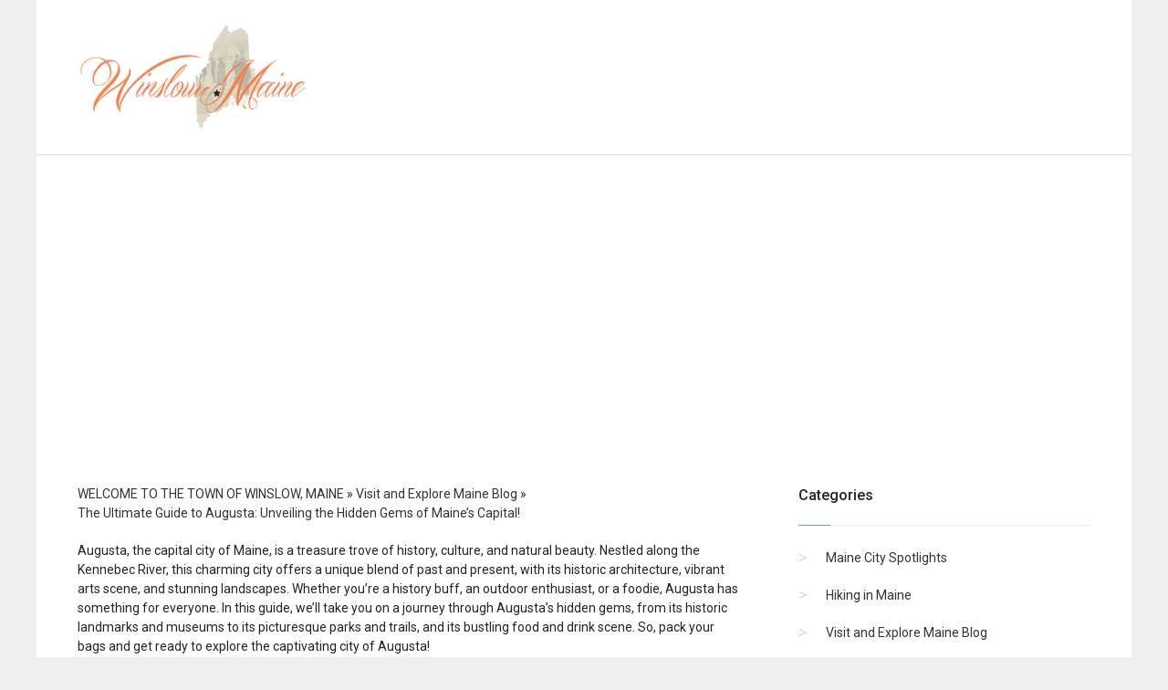

--- FILE ---
content_type: text/html; charset=UTF-8
request_url: https://winslowmaine.org/the-ultimate-guide-to-augusta-unveiling-the-hidden-gems-of-maine-s-capital
body_size: 6256
content:
    
<!DOCTYPE html>
<html>
<head>
    <meta charset="utf-8">
    <meta http-equiv="X-UA-Compatible" content="IE=edge">
    <meta name="viewport" content="width=device-width, initial-scale=1">

    
    
    <title>The Ultimate Guide to Augusta: Unveiling the Hidden Gems of Maine&rsquo;s Capital!</title>

    <meta name="description" content="Explore Maine&#039;s capital with our Ultimate Guide to Augusta, uncovering hidden gems and must-visit spots in this charming city."/>
    <meta name="keywords" content=""/>

    <link rel="canonical" href="https://winslowmaine.org/the-ultimate-guide-to-augusta-unveiling-the-hidden-gems-of-maine-s-capital" />
    <link rel="amphtml" href="https://winslowmaine.org/amp/the-ultimate-guide-to-augusta-unveiling-the-hidden-gems-of-maine-s-capital" />

    <script type='application/ld+json'>
        {
            "@context":"http:\/\/schema.org",
            "@type":"WebSite",
            "@id":"#website",
            "url":"https://winslowmaine.org",
            "name":"The Ultimate Guide to Augusta: Unveiling the Hidden Gems of Maine&rsquo;s Capital!",
            "potentialAction":{
                "@type":"SearchAction",
                "target":"https://winslowmaine.org?s={search_term_string}",
                "query-input":"required name=search_term_string"
            }
        }
    </script>

                <meta property="og:locale" content="en_US"/>
        <meta property="og:type" content="article"/>
        <meta property="og:title" content="The Ultimate Guide to Augusta: Unveiling the Hidden Gems of Maine&rsquo;s Capital!"/>
        <meta property="og:description" content="Explore Maine&#039;s capital with our Ultimate Guide to Augusta, uncovering hidden gems and must-visit spots in this charming city."/>
        <meta property="og:url" content="https://winslowmaine.org/the-ultimate-guide-to-augusta-unveiling-the-hidden-gems-of-maine-s-capital"/>
        <meta property="og:site_name" content="winslowmaine.org"/>
                    <meta property="article:section" content="Visit and Explore Maine Blog"/>
                <meta property="article:published_time" content="2023-09-15 19:13:20"/>
        <meta property="article:modified_time" content="2026-01-27 05:05:25"/>
        <meta property="og:updated_time" content="2026-01-27 05:05:25"/>
            
    <style>
    .breadcrumbs li {
        display: inline-block;
    }
</style>
            <style>
            .random-pages {
                display: flex;
                flex-wrap: wrap;
                margin: 0 -10px -20px;
                padding: 20px 0 0;
            }

            .random-pages .category-page {
                flex: 0 0 calc(25% - 20px);
                max-width: calc(25% - 20px);
                width: 100%;
                margin: 0 10px 20px;
            }

            .random-pages .category-page__title {
                height: 47px;
            }

            .random-pages .preview-image {
                height: 80px;
            }

            .random-pages .entry-meta * {
                display: inline;
            }

            @media (max-width: 1199px) {
                .random-pages .category-page {
                    flex: 0 0 calc(50% - 20px);
                    max-width: calc(50% - 20px);
                    width: 100%;
                }

                .random-pages .preview-image {
                    height: 120px;
                }

                .random-pages .category-page__title {
                    height: auto;
                }
            }

            @media (max-width: 767px) {
                .random-pages .preview-image {
                    height: 100px;
                }

                .random-pages .category-page__title {
                    height: 47px;
                }
            }

            @media (max-width: 425px) {
                .random-pages .category-page {
                    flex: 0 0 100%;
                    max-width: 100%;
                    width: 100%;
                    margin: 0 0 20px;
                }

                .random-pages .preview-image {
                    height: auto;
                }

                .random-pages .category-page__title {
                    height: auto;
                }

                .random-pages .preview-text {
                    height: auto;
                }
            }
        </style>
            <style>
            .pagination {
                padding: 0;
            }

            .pagination li {
                list-style-type: none;
                display: inline-block;
            }
        </style>
    
    <link rel="stylesheet" type="text/css" href="https://fonts.googleapis.com/css?family=Roboto:300,400,500" />
<link rel="stylesheet" type="text/css" href="https://cdn.materialdesignicons.com/3.4.93/css/materialdesignicons.min.css" />
<script async custom-element="amp-ad" src="https://cdn.ampproject.org/v0/amp-ad-0.1.js"></script>

    <link media="all" type="text/css" rel="stylesheet" href="/sites/winslowmaine.org/templates/WP_Bootstrap/css/bootstrap-short.css"><link media="all" type="text/css" rel="stylesheet" href="/sites/winslowmaine.org/css/main.css">
</head>
<body>
    
    <header class="header" itemscope itemtype="http://schema.org/WPHeader"><nav class="navbar navbar-expand-lg navbar-default navbar-custom navbar-light"><div class="container">
                <div class="navbar-brand logo" itemscope itemtype="http://schema.org/Organization">
    <a class="logo-link" itemprop="url" href="https://winslowmaine.org">
        <img class="logo-image" itemprop="logo" src="https://winslowmaine.org/images/image-261020191625HB4b.png" alt=""></a>
</div>

            </div>
        </nav><script async src="https://pagead2.googlesyndication.com/pagead/js/adsbygoogle.js?client=ca-pub-8091271152268111" crossorigin="anonymous"></script></header><!-- dvizhok-media-upd23 --><ins class="adsbygoogle" style="display:block" data-ad-client="ca-pub-8091271152268111" data-ad-slot="6185852286" data-ad-format="auto" data-full-width-responsive="true"></ins>
<script>
     (adsbygoogle = window.adsbygoogle || []).push({});
</script><br><section><div class="container">

            <div class="row">

                <div class="col-lg-8">
                    <ul itemscope itemtype="http://schema.org/BreadcrumbList" class="breadcrumbs"><li itemscope itemprop="itemListElement" itemtype="http://schema.org/ListItem">
        <a itemprop="item" title="WELCOME TO THE TOWN OF WINSLOW, MAINE" href="https://winslowmaine.org">
            <span itemprop="name">WELCOME TO THE TOWN OF WINSLOW, MAINE</span>
            <meta itemprop="position" content="1"></a>
    </li>
    &raquo;
                <li itemscope itemprop="itemListElement" itemtype="http://schema.org/ListItem">
        <a itemprop="item" title="Visit and Explore Maine Blog" href="https://winslowmaine.org/category/wonderfull-maine">
            <span itemprop="name">Visit and Explore Maine Blog</span>
            <meta itemprop="position" content="2"></a>
    </li>
    &raquo;
                <li itemscope itemprop="itemListElement" itemtype="http://schema.org/ListItem">
                <a href="https://winslowmaine.org/the-ultimate-guide-to-augusta-unveiling-the-hidden-gems-of-maine-s-capital">
            <span itemprop="name">The Ultimate Guide to Augusta: Unveiling the Hidden Gems of Maine&rsquo;s Capital!</span>
            <meta itemprop="position" content="3"></a>
            </li>
        </ul><div></div><p>Augusta, the capital city of Maine, is a treasure trove of history, culture, and natural beauty. Nestled along the Kennebec River, this charming city offers a unique blend of past and present, with its historic architecture, vibrant arts scene, and stunning landscapes. Whether you&rsquo;re a history buff, an outdoor enthusiast, or a foodie, Augusta has something for everyone. In this guide, we&rsquo;ll take you on a journey through Augusta&rsquo;s hidden gems, from its historic landmarks and museums to its picturesque parks and trails, and its bustling food and drink scene. So, pack your bags and get ready to explore the captivating city of Augusta!</p><h2 id="historic-landmarks-and-museums-BZbEopFiQT">Historic Landmarks and Museums</h2><p>Augusta is steeped in history, and its historic landmarks and museums are a testament to its rich past. Here are some must-visit sites:</p><ul><li><strong>Maine State House:</strong> Built in 1832, the Maine State House is a stunning example of Greek Revival architecture. Take a guided tour to learn about Maine&rsquo;s legislative process and admire the building&rsquo;s beautiful interiors.</li><li><strong>Old Fort Western:</strong> Step back in time at Old Fort Western, America&rsquo;s oldest surviving wooden fort. Explore the fort&rsquo;s historic buildings, exhibits, and collections to learn about life in the 18th century.</li><li><strong>Maine State Museum:</strong> Discover Maine&rsquo;s history, culture, and natural environment at the Maine State Museum. The museum features a wide range of exhibits, from prehistoric artifacts to contemporary art.</li></ul><h2 id="outdoor-adventures-BZbEopFiQT">Outdoor Adventures</h2><p>With its beautiful parks, trails, and waterways, Augusta is a paradise for outdoor enthusiasts. Here are some of the best outdoor activities in the city:</p><div><center></center></div><ul><li><strong>Kennebec River Rail Trail:</strong> Stretching from Augusta to Gardiner, this scenic trail offers stunning views of the Kennebec River. Whether you&rsquo;re walking, biking, or jogging, it&rsquo;s a great way to enjoy Augusta&rsquo;s natural beauty.</li><li><strong>Viles Arboretum:</strong> Home to a diverse collection of trees and plants, Viles Arboretum is a haven for nature lovers. Explore its trails, enjoy a picnic, or join a guided tour to learn about the arboretum&rsquo;s flora and fauna.</li><li><strong>Bond Brook Recreation Area:</strong> With its network of trails, Bond Brook Recreation Area is perfect for hiking, mountain biking, and cross-country skiing. It&rsquo;s also a popular spot for birdwatching.</li></ul><h2 id="food-and-drink-scene-BZbEopFiQT">Food and Drink Scene</h2><p>Augusta&rsquo;s food and drink scene is as diverse as it is delicious. From cozy cafes to gourmet restaurants, here are some of the city&rsquo;s culinary highlights:</p><div><center></center></div><ul><li><strong>The Red Barn:</strong> Known for its fresh seafood and homestyle cooking, The Red Barn is a local favorite. Don&rsquo;t miss their famous lobster rolls and clam chowder!</li><li><strong>Augusta House of Pancakes:</strong> Start your day with a hearty breakfast at Augusta House of Pancakes. Their extensive menu features everything from classic pancakes to creative omelettes.</li><li><strong>Cushnoc Brewing Co.:</strong> Sample some of Maine&rsquo;s finest craft beers at Cushnoc Brewing Co. Their taproom offers a rotating selection of beers, along with delicious wood-fired pizzas.</li></ul><h2 id="arts-and-culture-BZbEopFiQT">Arts and Culture</h2><p>Augusta&rsquo;s vibrant arts scene is not to be missed. From galleries and theaters to music festivals, here&rsquo;s what to check out:</p><ul><li><strong>Harlow Gallery:</strong> Showcasing the work of local artists, Harlow Gallery is a hub of Augusta&rsquo;s art scene. Visit their exhibitions, participate in a workshop, or attend an art talk.</li><li><strong>Gaslight Theater:</strong> Enjoy a night of live theater at the Gaslight Theater. With its diverse lineup of plays and musicals, there&rsquo;s something for every theater lover.</li><li><strong>Whatever Family Festival:</strong> Celebrate Augusta&rsquo;s community spirit at the Whatever Family Festival. This annual event features live music, food vendors, craft fairs, and family-friendly activities.</li></ul><p>In conclusion, Augusta is a city that&rsquo;s rich in history, culture, and natural beauty. With its historic landmarks, outdoor adventures, culinary delights, and vibrant arts scene, it&rsquo;s a city that&rsquo;s full of surprises. So, whether you&rsquo;re planning a weekend getaway or a longer vacation, Augusta is a destination that&rsquo;s sure to captivate you. Happy exploring!</p>
                    <center>
<!-- rootcontent_big_kvadrat -->
<ins class="adsbygoogle" style="display:inline-block;width:580px;height:400px" data-ad-client="ca-pub-8091271152268111" data-ad-slot="3200828939"></ins>
<script>
     (adsbygoogle = window.adsbygoogle || []).push({});
</script></center>
                    <div class="random-pages">
            <div class="category-page">
            <div class="category-page__title">
                <a class="category-page__title-link" href="https://winslowmaine.org/discover-the-untamed-beauty-of-phippsburg-exploring-the-gems-in-maine-s-scenic-coastal-town">
                    <span>Discover the Untamed Beauty of Phip...</span>
                </a>
            </div>
            <div class="category-page__preview">
                <p class="preview-text">Explore Phippsburg's untamed beauty. Discover scenic gems in this charming coastal town in Maine....</p>
                <div style="clear:both;"></div>
            </div>
        </div>
            <div class="category-page">
            <div class="category-page__title">
                <a class="category-page__title-link" href="https://winslowmaine.org/enchanting-destination-wedding-venues-in-the-heart-of-maine">
                    <span>Enchanting Destination Wedding Venu...</span>
                </a>
            </div>
            <div class="category-page__preview">
                <p class="preview-text">"Discover enchanting destination wedding venues in Maine's heart. Experience rustic charm, scenic views, and unforgettable nuptials."...</p>
                <div style="clear:both;"></div>
            </div>
        </div>
            <div class="category-page">
            <div class="category-page__title">
                <a class="category-page__title-link" href="https://winslowmaine.org/discover-the-tranquil-beauty-of-vinalhaven-a-gem-in-maine-s-crown">
                    <span>Discover the Tranquil Beauty of Vin...</span>
                </a>
            </div>
            <div class="category-page__preview">
                <p class="preview-text">Explore Vinalhaven, Maine's hidden gem. Experience tranquility, stunning landscapes, and untouched beauty in this serene island getaway....</p>
                <div style="clear:both;"></div>
            </div>
        </div>
            <div class="category-page">
            <div class="category-page__title">
                <a class="category-page__title-link" href="https://winslowmaine.org/scaling-new-heights-conquering-the-majestic-bald-pate-mountain-in-maine">
                    <span>Scaling New Heights: Conquering the...</span>
                </a>
            </div>
            <div class="category-page__preview">
                <p class="preview-text">Explore the journey of conquering Maine's Bald Pate Mountain, highlighting the challenges and triumphs of scaling new heights....</p>
                <div style="clear:both;"></div>
            </div>
        </div>
    </div>


                    
                </div>

                <div class="col-lg-4">
                    <div class="sidebar">
                        <aside class="widget widget_categories"><div class="widget-title">Categories</div>
                            <ul><li>
            <a href="https://winslowmaine.org/category/city-spotlights">Maine City Spotlights</a>
        </li>
            <li>
            <a href="https://winslowmaine.org/category/hiking">Hiking in Maine</a>
        </li>
            <li>
            <a href="https://winslowmaine.org/category/wonderfull-maine">Visit and Explore Maine Blog</a>
        </li>
            <li>
            <a href="https://winslowmaine.org/category/pages">Main Pages</a>
        </li>
            <li>
            <a href="https://winslowmaine.org/category/active-life">Active life</a>
        </li>
            <li>
            <a href="https://winslowmaine.org/category/City">City</a>
        </li>
            <li>
            <a href="https://winslowmaine.org/category/Departments">Departments</a>
        </li>
    </ul></aside><aside class="widget widget_recent_entries_custom"><div class="widget-title">Recent Posts</div>
                            <ul><li>
            <a href="https://winslowmaine.org/importance-of-cybersecurity">Navigating Cybersecurity in Our Digital World: A Guide for the Residents of Winslow</a>
        </li>
            <li>
            <a href="https://winslowmaine.org/explore-the-stunning-beauty-of-maine-s-coastline-with-the-best-boat-tours-and-charters">Explore the Stunning Beauty of Maine&rsquo;s Coastline with the Best Boat Tours and Charters</a>
        </li>
            <li>
            <a href="https://winslowmaine.org/the-ultimate-guide-to-maine-fishing-explore-the-abundant-waters-of-the-pine-tree-state">The Ultimate Guide to Maine Fishing: Explore the Abundant Waters of the Pine Tree State</a>
        </li>
            <li>
            <a href="https://winslowmaine.org/apple-picking-in-maine-a-guide-to-discovering-the-perfect-orchard-experience">Apple Picking in Maine: A Guide to Discovering the Perfect Orchard Experience!</a>
        </li>
            <li>
            <a href="https://winslowmaine.org/exploring-the-enchanting-charm-of-littlejohn-island-maine-an-in-depth-guide-to-this-coastal-gem">Exploring the Enchanting Charm of Littlejohn Island, Maine: An In-Depth Guide to this Coastal Gem</a>
        </li>
            <li>
            <a href="https://winslowmaine.org/vanceboro-maine-exploring-the-hidden-gem-of-the-pine-tree-state">Vanceboro, Maine: Exploring the Hidden Gem of The Pine Tree State</a>
        </li>
            <li>
            <a href="https://winslowmaine.org/exploring-the-hidden-gem-discover-the-endless-charm-of-grand-isle-maine">Exploring the Hidden Gem: Discover the Endless Charm of Grand Isle, Maine</a>
        </li>
            <li>
            <a href="https://winslowmaine.org/unveiling-island-falls-maine-exploring-the-hidden-gem-of-the-pine-tree-state">Unveiling Island Falls, Maine: Exploring the Hidden Gem of the Pine Tree State</a>
        </li>
            <li>
            <a href="https://winslowmaine.org/the-hidden-gem-of-maine-exploring-the-enchanting-town-of-patten">The Hidden Gem of Maine: Exploring the Enchanting Town of Patten</a>
        </li>
            <li>
            <a href="https://winslowmaine.org/the-gem-of-maine-exploring-the-allure-of-northeast-harbor-an-in-depth-look-into-the-enchanting-coastal-city">The Gem of Maine: Exploring the Allure of Northeast Harbor &ndash; An In-Depth Look into the Enchanting Coastal City</a>
        </li>
            <li>
            <a href="https://winslowmaine.org/cousins-island-maine-exploring-the-hidden-gem-amidst-maine-s-breathtaking-landscape">Cousins Island, Maine: Exploring the Hidden Gem Amidst Maine&rsquo;s Breathtaking Landscape</a>
        </li>
            <li>
            <a href="https://winslowmaine.org/exploring-milbridge-maine-unveiling-hidden-gems-in-the-enchanting-heart-of-downeast">Exploring Milbridge, Maine: Unveiling Hidden Gems in the Enchanting Heart of Downeast</a>
        </li>
            <li>
            <a href="https://winslowmaine.org/exploring-the-hidden-gem-oakfield-maine-unveiling-the-charming-town-s-rich-heritage-natural-beauty-and-unique-attractions">Exploring the Hidden Gem: Oakfield, Maine &ndash; Unveiling the Charming Town&rsquo;s Rich Heritage, Natural Beauty, and Unique Attractions</a>
        </li>
            <li>
            <a href="https://winslowmaine.org/exploring-the-hidden-gem-of-north-anson-maine-uncovering-the-charms-of-this-tranquil-city">Exploring the Hidden Gem of North Anson, Maine: Uncovering the Charms of this Tranquil City</a>
        </li>
            <li>
            <a href="https://winslowmaine.org/the-ultimate-guide-to-exploring-danforth-maine-a-hidden-gem-worth-discovering">The Ultimate Guide to Exploring Danforth, Maine: A Hidden Gem Worth Discovering</a>
        </li>
            <li>
            <a href="https://winslowmaine.org/unveiling-the-hidden-gem-exploring-the-charms-of-little-falls-maine">Unveiling the Hidden Gem: Exploring the Charms of Little Falls, Maine</a>
        </li>
            <li>
            <a href="https://winslowmaine.org/unveiling-the-hidden-gems-exploring-the-charms-of-brownville-junction-maine">Unveiling the Hidden Gems: Exploring the Charms of Brownville Junction, Maine</a>
        </li>
            <li>
            <a href="https://winslowmaine.org/exploring-the-hidden-gem-mattawamkeag-maine-unveiling-the-charming-secrets-of-this-picturesque-town">Exploring the Hidden Gem: Mattawamkeag, Maine &ndash; Unveiling the Charming Secrets of this Picturesque Town</a>
        </li>
            <li>
            <a href="https://winslowmaine.org/kingfield-maine-discover-the-charm-of-this-hidden-gem-in-the-heart-of-vacationland">Kingfield, Maine: Discover the Charm of This Hidden Gem in the Heart of Vacationland</a>
        </li>
            <li>
            <a href="https://winslowmaine.org/bethel-maine-discover-the-exquisite-charm-of-this-picturesque-new-england-haven">Bethel, Maine: Discover the Exquisite Charm of this Picturesque New England Haven</a>
        </li>
    </ul></aside><aside class="widget widget_recent_entries_custom"><div class="widget-title">Info</div>
                            <ul><li><a href="/disclaimer">Disclaimer</a></li>
    <li><a href="/privacy-policy">Privacy Policy</a></li>
    <li><a href="/terms-and-conditions">Terms and Conditions</a></li>
    <li><a href="/contacts">Contacts</a></li>
</ul></aside><center>
<!-- rootcontent_sidebar_kvadrat -->
<ins class="adsbygoogle" style="display:inline-block;width:300px;height:250px" data-ad-client="ca-pub-8091271152268111" data-ad-slot="4152493116"></ins>
<script>
     (adsbygoogle = window.adsbygoogle || []).push({});
</script></center>
                        <center>
<!-- rootcontent_sidebar_kvadrat -->
<ins class="adsbygoogle" style="display:inline-block;width:300px;height:250px" data-ad-client="ca-pub-8091271152268111" data-ad-slot="4152493116"></ins>
<script>
     (adsbygoogle = window.adsbygoogle || []).push({});
</script></center>
                    </div>
                </div>
            </div>
        </div>
    </section><footer class="footer"><div class="container">

            <div class="row">
                <div class="col-lg-12">
                    <div class="text-center">
                        <div class="navbar-brand logo" itemscope itemtype="http://schema.org/Organization">
    <a class="logo-link" itemprop="url" href="https://winslowmaine.org">
        <img class="logo-image" itemprop="logo" src="https://winslowmaine.org/images/image-261020191625HB4b.png" alt=""></a>
</div>

                        <p class="text-muted m-b-0 copyright-txt"> All rights reserved. &copy; 2019 Town of Winslow, Maine</p>
                    </div>
                </div>
            </div>
        </div>
    </footer>

<script type="text/javascript" src="/sites/winslowmaine.org/js/main.js"></script>

    <!-- Yandex.Metrika counter -->
    <script type="text/javascript">
        (function (d, w, c) { (w[c] = w[c] || []).push(function() { try { w.yaCounter41815589 = new Ya.Metrika({ id:41815589, clickmap:true, trackLinks:true, accurateTrackBounce:true, webvisor:true, trackHash:true }); } catch(e) { } }); var n = d.getElementsByTagName("script")[0], s = d.createElement("script"), f = function () { n.parentNode.insertBefore(s, n); }; s.type = "text/javascript"; s.async = true; s.src = "https://mc.yandex.ru/metrika/watch.js"; if (w.opera == "[object Opera]") { d.addEventListener("DOMContentLoaded", f, false); } else { f(); } })(document, window, "yandex_metrika_callbacks");
    </script>
    <noscript>
        <div><img src="https://mc.yandex.ru/watch/41815589" style="position:absolute; left:-9999px;" alt="" /></div>
    </noscript> <!-- /Yandex.Metrika counter -->

<script defer src="https://static.cloudflareinsights.com/beacon.min.js/vcd15cbe7772f49c399c6a5babf22c1241717689176015" integrity="sha512-ZpsOmlRQV6y907TI0dKBHq9Md29nnaEIPlkf84rnaERnq6zvWvPUqr2ft8M1aS28oN72PdrCzSjY4U6VaAw1EQ==" data-cf-beacon='{"version":"2024.11.0","token":"413129ffc7404f31af9d69836d132698","r":1,"server_timing":{"name":{"cfCacheStatus":true,"cfEdge":true,"cfExtPri":true,"cfL4":true,"cfOrigin":true,"cfSpeedBrain":true},"location_startswith":null}}' crossorigin="anonymous"></script>
</body>
</html>

--- FILE ---
content_type: text/html; charset=utf-8
request_url: https://www.google.com/recaptcha/api2/aframe
body_size: 268
content:
<!DOCTYPE HTML><html><head><meta http-equiv="content-type" content="text/html; charset=UTF-8"></head><body><script nonce="w5uJb_RnG56Yo_DArxVY_A">/** Anti-fraud and anti-abuse applications only. See google.com/recaptcha */ try{var clients={'sodar':'https://pagead2.googlesyndication.com/pagead/sodar?'};window.addEventListener("message",function(a){try{if(a.source===window.parent){var b=JSON.parse(a.data);var c=clients[b['id']];if(c){var d=document.createElement('img');d.src=c+b['params']+'&rc='+(localStorage.getItem("rc::a")?sessionStorage.getItem("rc::b"):"");window.document.body.appendChild(d);sessionStorage.setItem("rc::e",parseInt(sessionStorage.getItem("rc::e")||0)+1);localStorage.setItem("rc::h",'1769490329524');}}}catch(b){}});window.parent.postMessage("_grecaptcha_ready", "*");}catch(b){}</script></body></html>

--- FILE ---
content_type: text/css; charset=UTF-8
request_url: https://winslowmaine.org/sites/winslowmaine.org/css/main.css
body_size: 3533
content:
/*basic*/
.wrapper {
    /*width: 1045px;*/
    margin: 0 auto;
}

html {
    background-color: #eee;
}

body {
    font-family: 'Roboto', sans-serif;
    overflow-x: hidden;
    max-width: 1200px;
    margin: 0 auto;
    font-size: 14px;
}

ins {
    overflow-y: hidden;
}

::selection {
    background: rgba(151, 160, 175, 0.3);
}

::-moz-selection {
    background: rgba(151, 160, 175, 0.3);
}

a,
a:hover {
    text-decoration: none !important;
    outline: none !important;
}

.h1,
h1 {
    font-size: 36px;
}

.h2,
h2 {
    font-size: 30px;
}

.h4,
h4 {
    font-size: 18px;
}

.h5,
h5 {
    font-size: 14px;
}

.h6,
h6 {
    font-size: 12px;
}

img {
    max-width: 100%;
}

.margin-t-30 {
    margin-top: 30px;
}

.margin-t-50 {
    margin-top: 50px;
}

.margin-b-30 {
    margin-bottom: 30px;
}

.text-custom {
    color: #70a67c;
}

.text-muted {
    color: #777 !important;
}

.page-title h2,
.page-title h3 {
    line-height: 50px;
    margin-top: 60px;
    font-weight: 300;
    letter-spacing: 1px;
}

.page-title span {
    font-weight: 400;
    border-bottom: 3px solid;
}

a,
a:hover {
    text-decoration: none !important;
    outline: none !important;
}

button:focus {
    outline: none !important;
}

.subtitle {
    font-weight: 300;
    line-height: 28px;
    font-size: 16px;
}

.btn {
    border-width: 2px;
    border-radius: 2px;
    -webkit-transition: all .3s ease-out;
    transition: all .3s ease-out;
    padding: 15px 30px;
    text-transform: uppercase;
    letter-spacing: 2px;
    font-weight: 500;
    font-size: 11px;
    outline: none !important;
}

.btn-rounded {
    border-radius: 30px;
}

.btn-dark {
    background-color: #4a4949;
    color: #ffffff !important;
}

.breadcrumbs {
    margin: 0 0 20px;
    padding: 0;
}

.breadcrumbs a {
    color: #333;
}

.breadcrumbs a:hover {
    color: #70a67c;
}


/*header*/
.header {
    border-bottom: 1px solid #ddd;
    margin: 0 0 60px;
}

.navbar-custom {
    background-color: #ffffff;
    margin-bottom: 0px;
    width: 100%;
    z-index: 1000;
    border: none;
    color: #333;
    border-radius: 0px;
    position: relative;
}

.logo {
    padding: 19px 0px;
    line-height: 40px;
    font-weight: 700;
    font-size: 24px;
    color: #333 !important;
}

.logo-image {
    width: 100%;
    max-width: 250px;
}

.navbar-custom .navbar-nav>li>a {
    font-size: 14px;
    line-height: 40px;
    letter-spacing: 1px;
    text-transform: uppercase;
}

.navbar-light .navbar-nav .nav-link {
    color: #777;
    padding: 10px 15px;
}

.navbar-toggler {
    padding: 4px 10px;
    font-size: 24px;
}

.navbar-toggler:hover {
    background-color: #ddd;
}

.navbar-default .navbar-nav>.open>a,
.navbar-default .navbar-nav>.open>a:focus,
.navbar-default .navbar-nav>.open>a:hover {
    color: #000;
    background-color: transparent;
}


.navbar-custom .navbar-nav>li>a:hover {
    color: #333;
    transition: all 0.3s;
}

.dropdown:hover .dropdown-content {
    display: block;
}

.dropdown-menu>li>a {
    display: block;
    padding: 10px 20px;
    clear: both;
    line-height: 1.42857143;
    color: #666;
    white-space: nowrap;
    font-weight: 400;
    font-size: 13px;
}

.dropdown-menu>li>a:hover,
.dropdown-menu>.active>a:hover {
    text-decoration: none;
    color: #70a67c;
    transition: all 0.3s;
    background-color: transparent;
}

.dropdown-menu>li:active>a,
.dropdown-menu>li:hover>a {
    color: #70a67c;
}

.dropdown-submenu {
    position: relative;
}

.dropdown-submenu>.dropdown-menu {
    top: 0;
    left: 100%;
    right: auto;
    margin-top: -3px;
    -webkit-border-radius: 0 6px 6px 6px;
    -moz-border-radius: 0 6px 6px 6px;
    border-radius: 0 6px 6px 6px;
}

.navbar-custom li.dropdown:last-of-type .dropdown-submenu>.dropdown-menu {
    right: 100%;
    left: auto;
}

.dropdown-submenu.pull-left {
    float: none;
}

.dropdown-submenu.pull-left>.dropdown-menu {
    left: -100%;
    margin-left: 10px;
    -webkit-border-radius: 6px 0 6px 6px;
    -moz-border-radius: 6px 0 6px 6px;
    border-radius: 6px 0 6px 6px;
}

.submenu-arrow {
    position: absolute;
    right: 8px;
    font-size: 16px;
    margin-top: -1px;
}

.navbar-custom .dropdown-menu {
    transition: all .3s ease;
    min-width: 200px;
    background-color: #fff;
    border: 1px solid #eee;
    border-radius: 4px;
    box-shadow: 0 0 18px 0 rgba(0, 0, 0, .05);
    padding: 10px;
}

.navbar-toggle {
    margin-top: 22px;
}

.navbar-custom .navbar-nav li.active-item>a {
    color: #70a67c;
}

/*blog*/
.category-pages {
    display: grid;
    grid-template-columns: calc(50% - 15px) calc(50% - 15px);
    grid-column-gap: 30px;
    grid-row-gap: 45px;

}

@media (max-width: 767px) {
    .category-pages {
        grid-template-columns: 1fr;
    }
}

.category-title {
    border-bottom: 3px solid;
    line-height: 50px;
    font-weight: 300;
    letter-spacing: 1px;
    display: inline-block;
}

.category-text {
    font-weight: 300;
    line-height: 28px;
    font-size: 16px;
    color: #777;
    margin: 0 0 60px;
}

.preview-image {
    transition: all .3s ease-out;
    height: 150px;
    overflow: hidden;
}

.preview-image:hover {
    opacity: .7;
}

.preview-image img {
    width: 100%;
}

.preview-text {
    display: block;
    overflow: hidden;
    padding: 10px;
    margin: 0;
    line-height: 1.5;
    height: 90px;
    font-size: 13px;
}

.entry-header {
    margin: 0 0 30px;
}

.category-page {
    border: 1px solid #eee;
}

.category-page .entry-footer {
    background: #fafafa;
    padding: 10px;
    border-top: 1px solid #eee;
}

.category-page__title {
    overflow: hidden;
    padding: 10px;
    line-height: 16px;
    font-size: 14px;
    height: 50px;
}

.category-page__title a {
    color: #333;
    transition: all .3s ease-out;
}

.category-page__title a:hover {
    color: #70a67c;
}

.entry-title {
    line-height: 50px;
    font-weight: 300;
    letter-spacing: 1px;
}

.entry-meta {
    list-style: none;
    padding: 0;
    margin: 0;
    opacity: .7;
}

.category-page .entry-meta .entry-meta__item {
    margin-right: 5px;
}

.entry-meta .entry-meta__item {
    display: inline-block;
    margin-right: 30px;
}

.entry-meta .entry-meta__item:last-of-type {
    margin-right: 0;
}

.entry-meta a {
    color: #888;
}

.entry-meta a:hover,
.entry-meta a:focus,
.entry-more a:hover {
    color: #70a67c;
}

.entry-more a {
    color: #333;
    font-weight: 500;
    text-decoration: underline !important;
}

.entry-tags {
    margin: 40px 0 0;
}

.entry-tags a {
    background-color: #f5f5f5;
    border-radius: 2px;
    display: inline-block;
    text-transform: uppercase;
    letter-spacing: 1px;
    font-size: 7px;
    color: #303133;
    padding: 7px 8px 5px 10px;
    margin: 5px 10px 5px 0;
}

.entry-tags a:hover,
.entry-tags a:focus {
    background: #70a67c;
    color: #fff;
}

.entry-content h1,
.entry-content h2,
.entry-content h3,
.entry-content h4,
.entry-content h5,
.entry-content h6 {
    margin: 30px 0 20px;
}

.entry-content h1:first-child,
.entry-content h2:first-child,
.entry-content h3:first-child,
.entry-content h4:first-child,
.entry-content h5:first-child,
.entry-content h6:first-child {
    margin-top: 0;
}

.entry-content p,
.entry-content ul,
.entry-content ol {
    margin: 0 0 20px;
    line-height: 24px;
}

.entry-content ul,
.entry-content ol {
    margin: 1.7em 0 1.8em 1em;
    padding: 0;
    list-style: none;
}

.entry-content li {
    padding-left: 40px;
    margin: .7em 0;
}

.entry-content ul li:before {
    content: '';
    display: inline-block;
    width: 8px;
    height: 8px;
    background: #5a80b1;
    margin: 0 22px 0 -30px;
}

.entry-content ol li:before {
    content: counter(point);
    counter-increment: point 1;
    display: inline-block;
    width: 27px;
    height: 27px;
    margin: 0 13px 0 -40px;
    text-align: center;
    border: 2px solid #425d9d;
    border-radius: 50%;
    -webkit-border-radius: 50%;
    -moz-border-radius: 50%;
}



.entry-content,
.entry-content * {
    overflow-x: hidden;
}

.sidebar {
    padding-left: 30px;
}

.sidebar .widget:last-child {
    border: 0;
    padding: 0;
}

.sidebar li {
    position: relative;
    padding-left: 30px;
}

.sidebar li:before {
    content: ">";
    position: absolute;
    top: 1px;
    left: 0;
    font-size: 18px;
    color: #ccc;
    font-weight: 100;
    line-height: 1;
}

.widget_search form {
    position: relative;
}

.search-button {
    position: absolute;
    top: 0;
    height: 100%;
    right: 10px;
    background-color: transparent;
    border: none;
    font-size: 20px;
    -webkit-transition: all .3s ease-out;
    transition: all .3s ease-out;
}

.search-button:focus,
.search-button.focus,
.search-button.active.focus,
.search-button.active:focus,
.search-button:active.focus,
.search-button:active:focus {
    outline: 0;
}

.search-button:hover {
    color: #70a67c;
}

.widget-title {
    position: relative;
    font-size: 16px;
    margin: 0 0 25px;
    font-weight: 500;
}

.widget-title:before {
    content: "";
    display: block;
    position: absolute;
    bottom: 0;
    width: 100%;
    border-bottom: 1px solid #eee;
}

.widget-title:after {
    content: "";
    display: block;
    width: 35px;
    z-index: 1;
    position: relative;
    border-bottom: 1px solid #70a67c;
    margin: 20px auto 25px 0px;
}

.widget {
    margin: 0 0 40px;
    font-size: 14px;
}

.widget ul,
.widget ol {
    list-style: none;
    padding: 0;
    margin: 0;
}

.widget ul li,
.widget ol li {
    padding-bottom: 10px;
    margin-bottom: 10px;
}

.widget ul li:last-child,
.widget ol li:last-child {
    border: 0;
}

.widget ul li a,
.widget ol li a {
    color: #333333;
}

.widget ul li a:hover,
.widget ol li a:hover {
    color: #70a67c;
}

.widget select {
    width: 100%;
    box-shadow: none;
    border-radius: 2px;
    border-color: #eee;
    padding: 12px 15px;
    height: 49px;
    font-size: 14px;
}

.widget select:focus {
    border-color: #70a67c;
    box-shadow: none;
}

.widget_archive ul li a,
.widget_categories ul li a {
    margin-right: 5px;
}

.entry-date {
    display: block;
    opacity: .7;
}

.tagcloud>a {
    background: #f5f5f5;
    border-radius: 2px;
    color: #303133;
    display: inline-block;
    font-size: 9px;
    letter-spacing: 1px;
    margin: 5px 10px 5px 0;
    padding: 7px 8px 5px 10px;
    text-transform: uppercase;
}

.tagcloud>a:hover {
    background: #70a67c;
    color: #fff;
}

.widget_recent_entries_custom ul li {
    border-bottom: 1px solid rgba(238, 238, 238, .7);
    margin-bottom: 15px;
    padding-bottom: 15px;
}

.widget_recent_entries_custom .wi {
    float: left;
    width: 64px;
}

.widget_recent_entries_custom .wb {
    padding-top: 2px;
    margin-left: 84px;
}

.widget_recent_entries_custom .wb a {
    color: #303133;
}

.text-widget-des {
    line-height: 24px;
}

.entry-content {
    color: #666;
}

.entry-content p {
    line-height: 24px;
}

.entry-content blockquote {
    position: relative;
    margin: 20px 0;
    padding: 10px 20px;
    border-left: 2px solid #5a80b1;
    background: #f5f4f1;
    clear: both;
}

.entry-content blockquote p {
    margin: 12px 0;
}

.media,
.media-list {
    margin-top: 50px;
}

.media img {
    width: 52px;
    height: 52px;
}

.media-heading {
    font-size: 16px;
}

.media-body a {
    float: right;
    font-size: 13px;
}

.media-body h6 {
    margin-bottom: 20px;
}

/*pagination*/
.pagination>li {
    display: inline-block;
    margin: 5px 2px 0 0;
}

.pagination>li:first-child>a,
.pagination>li:first-child>span {
    border-radius: 3px;
}

.pagination>li>a,
.pagination>li>span {
    border: 2px solid #eeeeee;
    border-radius: 3px;
    color: #777777;
    display: block;
    float: none;
    padding: 8px 15px;
}

.pagination>.active>a,
.pagination>.active>span {
    background: #27cbc0 none repeat scroll 0 0;
    border-color: #27cbc0;
    color: #ffffff;
}

.pagination>li>a:hover,
.pagination>li>a:focus,
.pagination>li>span:hover,
.pagination>li>span:focus {
    background: #666 none repeat scroll 0 0;
    border-color: #666;
    color: #ffffff;
}

.pagination>.active>a,
.pagination>.active>a:focus,
.pagination>.active>a:hover,
.pagination>.active>span,
.pagination>.active>span:focus,
.pagination>.active>span:hover {
    background-color: #666;
    border-color: #666;
    color: #fff;
    cursor: default;
    z-index: 3;
}

/*footer*/
.footer {
    background-color: #fafafa;
    margin: 50px 0 -30px 0;
    padding: 30px 0;
    border-top: 1px solid #f5f5f5;
}

.social-circle li a {
    height: 36px;
    width: 36px;
    color: #4c5667;
    border-radius: 50%;
    font-size: 16px;
    text-center: center;
    display: inline-block;
    line-height: 36px;
    background-color: #ededed;
    -webkit-transition: all 0.5s ease-in-out;
    -moz-transition: all 0.5s ease-in-out;
    -o-transition: all 0.5s ease-in-out;
    transition: all 0.5s ease-in-out;
}

.social-circle li a:hover {
    color: #ffffff !important;
    background-color: #70a67c;
}

.copyright-txt {
    margin-top: 20px;
}

/*responsive*/
@media (min-width: 769px) {
    ul.nav li:hover>ul.dropdown-menu {
        display: block;
    }

    #navbar {
        text-align: center;
    }

    .nav>li>a {
        padding-top: 20px;
        padding-bottom: 20px;
    }
}

@media (max-width: 768px) {
    body {
        padding: 0;
    }

    .dropdown-menu>li>a:hover,
    .dropdown-menu>.active>a:hover {
        text-decoration: none;
        color: #70a67c !important;
        transition: all 0.3s;
    }

    .logo-image {
        width: 100%;
        max-width: 250px;
    }
}

@media (max-width: 767px) {
    .sidebar {
        padding-top: 50px;
        padding-left: 0;
    }

    .navbar-custom .navbar-nav>li>a {
        line-height: 24px;
    }

    .page-title h2 {
        line-height: 36px;
        font-size: 22px;
        margin-top: 40px;
    }

    .category-page__title,
    .preview-image,
    .preview-text {
        height: auto;
    }
}